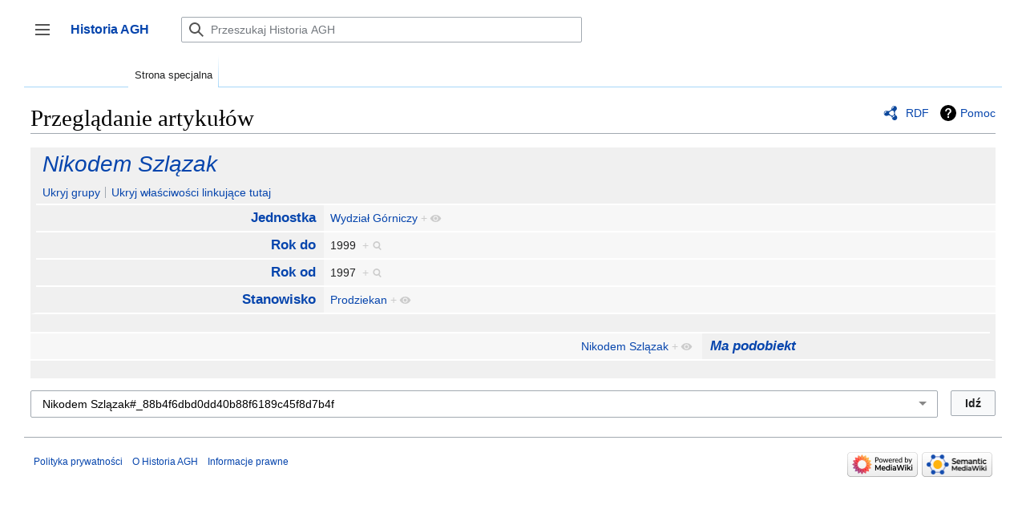

--- FILE ---
content_type: text/javascript; charset=utf-8
request_url: https://historia.agh.edu.pl/mediawiki/load.php?lang=pl&modules=ext.jquery.autocomplete%7Cext.smw.autocomplete.page%7Cext.smw.browse.autocomplete&skin=vector-2022&version=afbdm
body_size: 5497
content:

mw.loader.implement("ext.jquery.autocomplete@yhxel",function($,jQuery,require,module){(function(factory){"use strict";if(typeof define==='function'&&define.amd){define(['jquery'],factory);}else if(typeof exports==='object'&&typeof require==='function'){factory(require('jquery'));}else{factory(jQuery);}}(function($){'use strict';var utils=(function(){return{escapeRegExChars:function(value){return value.replace(/[|\\{}()[\]^$+*?.]/g,"\\$&");},createNode:function(containerClass){var div=document.createElement('div');div.className=containerClass;div.style.position='absolute';div.style.display='none';return div;}};}()),keys={ESC:27,TAB:9,RETURN:13,LEFT:37,UP:38,RIGHT:39,DOWN:40},noop=$.noop;function Autocomplete(el,options){var that=this;that.element=el;that.el=$(el);that.suggestions=[];that.badQueries=[];that.selectedIndex=-1;that.currentValue=that.element.value;that.timeoutId=null;that.cachedResponse={};that.onChangeTimeout=null;that.onChange=null;that.isLocal=false;that.
suggestionsContainer=null;that.noSuggestionsContainer=null;that.options=$.extend({},Autocomplete.defaults,options);that.classes={selected:'autocomplete-selected',suggestion:'autocomplete-suggestion'};that.hint=null;that.hintValue='';that.selection=null;that.initialize();that.setOptions(options);}Autocomplete.utils=utils;$.Autocomplete=Autocomplete;Autocomplete.defaults={ajaxSettings:{},autoSelectFirst:false,appendTo:'body',serviceUrl:null,lookup:null,onSelect:null,width:'auto',minChars:1,maxHeight:300,deferRequestBy:0,params:{},formatResult:_formatResult,formatGroup:_formatGroup,delimiter:null,zIndex:9999,type:'GET',noCache:false,onSearchStart:noop,onSearchComplete:noop,onSearchError:noop,preserveInput:false,containerClass:'autocomplete-suggestions',tabDisabled:false,dataType:'text',currentRequest:null,triggerSelectOnValidInput:true,preventBadQueries:true,lookupFilter:_lookupFilter,paramName:'query',transformResult:_transformResult,showNoSuggestionNotice:false,noSuggestionNotice:
'No results',orientation:'bottom',forceFixPosition:false};function _lookupFilter(suggestion,originalQuery,queryLowerCase){return suggestion.value.toLowerCase().indexOf(queryLowerCase)!==-1;};function _transformResult(response){return typeof response==='string'?$.parseJSON(response):response;};function _formatResult(suggestion,currentValue){if(!currentValue){return suggestion.value;}var pattern='('+utils.escapeRegExChars(currentValue)+')';return suggestion.value.replace(new RegExp(pattern,'gi'),'<strong>$1<\/strong>').replace(/&/g,'&amp;').replace(/</g,'&lt;').replace(/>/g,'&gt;').replace(/"/g,'&quot;').replace(/&lt;(\/?strong)&gt;/g,'<$1>');};function _formatGroup(suggestion,category){return'<div class="autocomplete-group">'+category+'</div>';};Autocomplete.prototype={initialize:function(){var that=this,suggestionSelector='.'+that.classes.suggestion,selected=that.classes.selected,options=that.options,container;that.element.setAttribute('autocomplete','off');that.noSuggestionsContainer=
$('<div class="autocomplete-no-suggestion"></div>').html(this.options.noSuggestionNotice).get(0);that.suggestionsContainer=Autocomplete.utils.createNode(options.containerClass);container=$(that.suggestionsContainer);container.appendTo(options.appendTo||'body');if(options.width!=='auto'){container.css('width',options.width);}container.on('mouseover.autocomplete',suggestionSelector,function(){that.activate($(this).data('index'));});container.on('mouseout.autocomplete',function(){that.selectedIndex=-1;container.children('.'+selected).removeClass(selected);});container.on('click.autocomplete',suggestionSelector,function(){that.select($(this).data('index'));});container.on('click.autocomplete',function(){clearTimeout(that.blurTimeoutId);})
that.fixPositionCapture=function(){if(that.visible){that.fixPosition();}};$(window).on('resize.autocomplete',that.fixPositionCapture);that.el.on('keydown.autocomplete',function(e){that.onKeyPress(e);});that.el.on('keyup.autocomplete',function(e){that.onKeyUp(e);});that.el.on('blur.autocomplete',function(){that.onBlur();});that.el.on('focus.autocomplete',function(){that.onFocus();});that.el.on('change.autocomplete',function(e){that.onKeyUp(e);});that.el.on('input.autocomplete',function(e){that.onKeyUp(e);});},onFocus:function(){var that=this;that.fixPosition();if(that.el.val().length>=that.options.minChars){that.onValueChange();}},onBlur:function(){var that=this;that.blurTimeoutId=setTimeout(function(){that.hide();},200);},abortAjax:function(){var that=this;if(that.currentRequest){that.currentRequest.abort();that.currentRequest=null;}},setOptions:function(suppliedOptions){var that=this,options=$.extend({},that.options,suppliedOptions);that.isLocal=Array.isArray(options.lookup);if(that.
isLocal){options.lookup=that.verifySuggestionsFormat(options.lookup);}options.orientation=that.validateOrientation(options.orientation,'bottom');$(that.suggestionsContainer).css({'max-height':options.maxHeight+'px','width':options.width+'px','z-index':options.zIndex});this.options=options;},clearCache:function(){this.cachedResponse={};this.badQueries=[];},clear:function(){this.clearCache();this.currentValue='';this.suggestions=[];},disable:function(){var that=this;that.disabled=true;clearTimeout(that.onChangeTimeout);that.abortAjax();},enable:function(){this.disabled=false;},fixPosition:function(){var that=this,$container=$(that.suggestionsContainer),containerParent=$container.parent().get(0);if(containerParent!==document.body&&!that.options.forceFixPosition){return;}var orientation=that.options.orientation,containerHeight=$container.outerHeight(),height=that.el.outerHeight(),offset=that.el.offset(),styles={'top':offset.top,'left':offset.left};if(orientation==='auto'){var viewPortHeight
=$(window).height(),scrollTop=$(window).scrollTop(),topOverflow=-scrollTop+offset.top-containerHeight,bottomOverflow=scrollTop+viewPortHeight-(offset.top+height+containerHeight);orientation=(Math.max(topOverflow,bottomOverflow)===topOverflow)?'top':'bottom';}if(orientation==='top'){styles.top+=-containerHeight;}else{styles.top+=height;}if(containerParent!==document.body){var opacity=$container.css('opacity'),parentOffsetDiff;if(!that.visible){$container.css('opacity',0).show();}parentOffsetDiff=$container.offsetParent().offset();styles.top-=parentOffsetDiff.top;styles.top+=containerParent.scrollTop;styles.left-=parentOffsetDiff.left;if(!that.visible){$container.css('opacity',opacity).hide();}}if(that.options.width==='auto'){styles.width=that.el.outerWidth()-1+'px';}$container.css(styles);},isCursorAtEnd:function(){var that=this,valLength=that.el.val().length,selectionStart=that.element.selectionStart,range;if(typeof selectionStart==='number'){return selectionStart===valLength;}if(
document.selection){range=document.selection.createRange();range.moveStart('character',-valLength);return valLength===range.text.length;}return true;},onKeyPress:function(e){var that=this;if(!that.disabled&&!that.visible&&e.which===keys.DOWN&&that.currentValue){that.suggest();return;}if(that.disabled||!that.visible){return;}switch(e.which){case keys.ESC:that.el.val(that.currentValue);that.hide();break;case keys.RIGHT:if(that.hint&&that.options.onHint&&that.isCursorAtEnd()){that.selectHint();break;}return;case keys.TAB:if(that.hint&&that.options.onHint){that.selectHint();return;}if(that.selectedIndex===-1){that.hide();return;}that.select(that.selectedIndex);if(that.options.tabDisabled===false){return;}break;case keys.RETURN:if(that.selectedIndex===-1){that.hide();return;}that.select(that.selectedIndex);break;case keys.UP:that.moveUp();break;case keys.DOWN:that.moveDown();break;default:return;}e.stopImmediatePropagation();e.preventDefault();},onKeyUp:function(e){var that=this;if(that.
disabled){return;}switch(e.which){case keys.UP:case keys.DOWN:return;}clearTimeout(that.onChangeTimeout);if(that.currentValue!==that.el.val()){that.findBestHint();if(that.options.deferRequestBy>0){that.onChangeTimeout=setTimeout(function(){that.onValueChange();},that.options.deferRequestBy);}else{that.onValueChange();}}},onValueChange:function(){if(this.ignoreValueChange){this.ignoreValueChange=false;return;}var that=this,options=that.options,value=that.el.val(),query=that.getQuery(value);if(that.selection&&that.currentValue!==query){that.selection=null;(options.onInvalidateSelection||$.noop).call(that.element);}clearTimeout(that.onChangeTimeout);that.currentValue=value;that.selectedIndex=-1;if(options.triggerSelectOnValidInput&&that.isExactMatch(query)){that.select(0);return;}if(query.length<options.minChars){that.hide();}else{that.getSuggestions(query);}},isExactMatch:function(query){var suggestions=this.suggestions;return(suggestions.length===1&&suggestions[0].value.toLowerCase()===
query.toLowerCase());},getQuery:function(value){var delimiter=this.options.delimiter,parts;if(!delimiter){return value;}parts=value.split(delimiter);return $.trim(parts[parts.length-1]);},getSuggestionsLocal:function(query){var that=this,options=that.options,queryLowerCase=query.toLowerCase(),filter=options.lookupFilter,limit=parseInt(options.lookupLimit,10),data;data={suggestions:$.grep(options.lookup,function(suggestion){return filter(suggestion,query,queryLowerCase);})};if(limit&&data.suggestions.length>limit){data.suggestions=data.suggestions.slice(0,limit);}return data;},getSuggestions:function(q){var response,that=this,options=that.options,serviceUrl=options.serviceUrl,params,cacheKey,ajaxSettings;options.params[options.paramName]=q;if(options.onSearchStart.call(that.element,options.params)===false){return;}params=options.ignoreParams?null:options.params;if($.isFunction(options.lookup)){options.lookup(q,function(data){that.suggestions=data.suggestions;that.suggest();options.
onSearchComplete.call(that.element,q,data.suggestions);});return;}if(that.isLocal){response=that.getSuggestionsLocal(q);}else{if($.isFunction(serviceUrl)){serviceUrl=serviceUrl.call(that.element,q);}cacheKey=serviceUrl+'?'+$.param(params||{});response=that.cachedResponse[cacheKey];}if(response&&Array.isArray(response.suggestions)){that.suggestions=response.suggestions;that.suggest();options.onSearchComplete.call(that.element,q,response.suggestions);}else if(!that.isBadQuery(q)){that.abortAjax();ajaxSettings={url:serviceUrl,data:params,type:options.type,dataType:options.dataType};$.extend(ajaxSettings,options.ajaxSettings);that.currentRequest=$.ajax(ajaxSettings).done(function(data){var result;that.currentRequest=null;result=options.transformResult(data,q);that.processResponse(result,q,cacheKey);options.onSearchComplete.call(that.element,q,result.suggestions);}).fail(function(jqXHR,textStatus,errorThrown){options.onSearchError.call(that.element,q,jqXHR,textStatus,errorThrown);});}else{
options.onSearchComplete.call(that.element,q,[]);}},isBadQuery:function(q){if(!this.options.preventBadQueries){return false;}var badQueries=this.badQueries,i=badQueries.length;while(i--){if(q.indexOf(badQueries[i])===0){return true;}}return false;},hide:function(){var that=this,container=$(that.suggestionsContainer);if($.isFunction(that.options.onHide)&&that.visible){that.options.onHide.call(that.element,container);}that.visible=false;that.selectedIndex=-1;clearTimeout(that.onChangeTimeout);$(that.suggestionsContainer).hide();that.signalHint(null);},suggest:function(){if(!this.suggestions.length){if(this.options.showNoSuggestionNotice){this.noSuggestions();}else{this.hide();}return;}var that=this,options=that.options,groupBy=options.groupBy,formatResult=options.formatResult,value=that.getQuery(that.currentValue),className=that.classes.suggestion,classSelected=that.classes.selected,container=$(that.suggestionsContainer),noSuggestionsContainer=$(that.noSuggestionsContainer),beforeRender=
options.beforeRender,html='',category,formatGroup=function(suggestion,index){var currentCategory=suggestion.data[groupBy];if(category===currentCategory){return'';}category=currentCategory;return options.formatGroup(suggestion,category);};if(options.triggerSelectOnValidInput&&that.isExactMatch(value)){that.select(0);return;}$.each(that.suggestions,function(i,suggestion){if(groupBy){html+=formatGroup(suggestion,value,i);}html+='<div class="'+className+'" data-index="'+i+'">'+formatResult(suggestion,value,i)+'</div>';});this.adjustContainerWidth();noSuggestionsContainer.detach();container.html(html);if($.isFunction(beforeRender)){beforeRender.call(that.element,container,that.suggestions);}that.fixPosition();container.show();if(options.autoSelectFirst){that.selectedIndex=0;container.scrollTop(0);container.children('.'+className).first().addClass(classSelected);}that.visible=true;that.findBestHint();},noSuggestions:function(){var that=this,beforeRender=that.options.beforeRender,container=$(
that.suggestionsContainer),noSuggestionsContainer=$(that.noSuggestionsContainer);this.adjustContainerWidth();noSuggestionsContainer.detach();container.empty();container.append(noSuggestionsContainer);if($.isFunction(beforeRender)){beforeRender.call(that.element,container,that.suggestions);}that.fixPosition();container.show();that.visible=true;},adjustContainerWidth:function(){var that=this,options=that.options,width,container=$(that.suggestionsContainer);if(options.width==='auto'){width=that.el.outerWidth();container.css('width',width>0?width:300);}else if(options.width==='flex'){container.css('width','');}},findBestHint:function(){var that=this,value=that.el.val().toLowerCase(),bestMatch=null;if(!value){return;}$.each(that.suggestions,function(i,suggestion){var foundMatch=suggestion.value.toLowerCase().indexOf(value)===0;if(foundMatch){bestMatch=suggestion;}return!foundMatch;});that.signalHint(bestMatch);},signalHint:function(suggestion){var hintValue='',that=this;if(suggestion){
hintValue=that.currentValue+suggestion.value.substr(that.currentValue.length);}if(that.hintValue!==hintValue){that.hintValue=hintValue;that.hint=suggestion;(this.options.onHint||$.noop)(hintValue);}},verifySuggestionsFormat:function(suggestions){if(suggestions.length&&typeof suggestions[0]==='string'){return $.map(suggestions,function(value){return{value:value,data:null};});}return suggestions;},validateOrientation:function(orientation,fallback){orientation=$.trim(orientation||'').toLowerCase();if($.inArray(orientation,['auto','bottom','top'])===-1){orientation=fallback;}return orientation;},processResponse:function(result,originalQuery,cacheKey){var that=this,options=that.options;result.suggestions=that.verifySuggestionsFormat(result.suggestions);if(!options.noCache){that.cachedResponse[cacheKey]=result;if(options.preventBadQueries&&!result.suggestions.length){that.badQueries.push(originalQuery);}}if(originalQuery!==that.getQuery(that.currentValue)){return;}that.suggestions=result.
suggestions;that.suggest();},activate:function(index){var that=this,activeItem,selected=that.classes.selected,container=$(that.suggestionsContainer),children=container.find('.'+that.classes.suggestion);container.find('.'+selected).removeClass(selected);that.selectedIndex=index;if(that.selectedIndex!==-1&&children.length>that.selectedIndex){activeItem=children.get(that.selectedIndex);$(activeItem).addClass(selected);return activeItem;}return null;},selectHint:function(){var that=this,i=$.inArray(that.hint,that.suggestions);that.select(i);},select:function(i){var that=this;that.hide();that.onSelect(i);},moveUp:function(){var that=this;if(that.selectedIndex===-1){return;}if(that.selectedIndex===0){$(that.suggestionsContainer).children('.'+that.classes.suggestion).first().removeClass(that.classes.selected);that.selectedIndex=-1;that.ignoreValueChange=false;that.el.val(that.currentValue);that.findBestHint();return;}that.adjustScroll(that.selectedIndex-1);},moveDown:function(){var that=this;
if(that.selectedIndex===(that.suggestions.length-1)){return;}that.adjustScroll(that.selectedIndex+1);},adjustScroll:function(index){var that=this,activeItem=that.activate(index);if(!activeItem){return;}var offsetTop,upperBound,lowerBound,heightDelta=$(activeItem).outerHeight();offsetTop=activeItem.offsetTop;upperBound=$(that.suggestionsContainer).scrollTop();lowerBound=upperBound+that.options.maxHeight-heightDelta;if(offsetTop<upperBound){$(that.suggestionsContainer).scrollTop(offsetTop);}else if(offsetTop>lowerBound){$(that.suggestionsContainer).scrollTop(offsetTop-that.options.maxHeight+heightDelta);}if(!that.options.preserveInput){that.ignoreValueChange=true;that.el.val(that.getValue(that.suggestions[index].value));}that.signalHint(null);},onSelect:function(index){var that=this,onSelectCallback=that.options.onSelect,suggestion=that.suggestions[index];that.currentValue=that.getValue(suggestion.value);if(that.currentValue!==that.el.val()&&!that.options.preserveInput){that.el.val(that.
currentValue);}that.signalHint(null);that.suggestions=[];that.selection=suggestion;if($.isFunction(onSelectCallback)){onSelectCallback.call(that.element,suggestion);}},getValue:function(value){var that=this,delimiter=that.options.delimiter,currentValue,parts;if(!delimiter){return value;}currentValue=that.currentValue;parts=currentValue.split(delimiter);if(parts.length===1){return value;}return currentValue.substr(0,currentValue.length-parts[parts.length-1].length)+value;},dispose:function(){var that=this;that.el.off('.autocomplete').removeData('autocomplete');$(window).off('resize.autocomplete',that.fixPositionCapture);$(that.suggestionsContainer).remove();}};$.fn.devbridgeAutocomplete=function(options,args){var dataKey='autocomplete';if(!arguments.length){return this.first().data(dataKey);}return this.each(function(){var inputElement=$(this),instance=inputElement.data(dataKey);if(typeof options==='string'){if(instance&&typeof instance[options]==='function'){instance[options](args);}}
else{if(instance&&instance.dispose){instance.dispose();}instance=new Autocomplete(this,options);inputElement.data(dataKey,instance);}});};if(!$.fn.autocomplete){$.fn.autocomplete=$.fn.devbridgeAutocomplete;}}));});mw.loader.implement("ext.smw.autocomplete.page@kg0rz",function($,jQuery,require,module){(function($,mw){'use strict';var autocomplete=function(context){var limit=20;var indicator=context.hasClass('autocomplete-arrow');context.removeClass('is-disabled');context.autocomplete({serviceUrl:mw.util.wikiScript('api'),dataType:'json',minChars:3,maxHeight:150,paramName:'search',delimiter:"\n",noCache:false,triggerSelectOnValidInput:false,params:{'action':'smwbrowse','format':'json','browse':'page','params':{search:'',limit:limit,fullText:true}},onSearchStart:function(query){if(query.search.indexOf('#')>0||query.search.indexOf('|')>0){return false;};context.removeClass('autocomplete-arrow');context.addClass('is-disabled');if(indicator){context.addClass('autocomplete-loading');};query.params=JSON.stringify({search:query.search.replace("?",''),limit:limit,fullText:true});delete query.search;},onSearchComplete:function(query){context.removeClass('is-disabled');if(indicator){context.removeClass(
'autocomplete-loading');context.addClass('autocomplete-arrow');};},transformResult:function(response){if(!response.hasOwnProperty('query')){return{suggestions:[]};};return{suggestions:$.map(response.query,function(val,key){return{value:val.fullText,data:key};})};}});context.off('focus.autocomplete');}
mw.hook('smw.page.autocomplete').add(function(context){context.find('.smw-page-input').each(function(){autocomplete($(this));});});$(document).on('smw.page.autocomplete',function(event,opts){opts.context.find('.smw-page-input').each(function(){autocomplete($(this));});});$(document).ready(function(){$('#smw-page-input, .smw-page-input').each(function(){autocomplete($(this));});});})(jQuery,mediaWiki);});mw.loader.implement("ext.smw.browse.autocomplete@1gvrd");